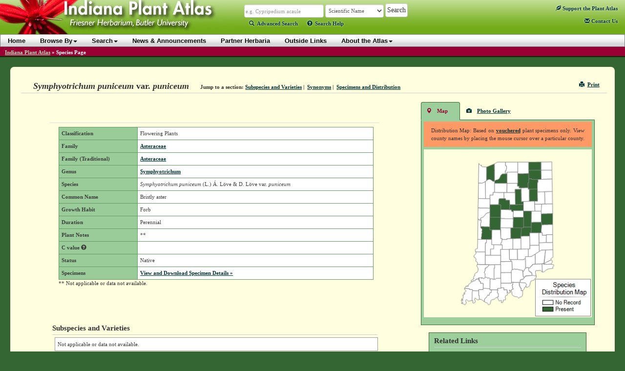

--- FILE ---
content_type: text/html; charset=utf-8
request_url: https://indiana.plantatlas.usf.edu/Plant.aspx?id=1313
body_size: 103267
content:


<!doctype html>

<html>
<head><meta charset="utf-8" /><meta http-equiv="X-UA-Compatible" content="IE=edge" /><title>
	Symphyotrichum puniceum var. puniceum - Species Page - IPA: Indiana Plant Atlas
</title><link rel="icon" href="favicon.ico" type="image/x-icon" /><link rel="shortcut icon" href="favicon.ico" type="image/x-icon" /><link href="https://cdn.plantatlas.org/" rel="preconnect" crossorigin="" /><link href="https://cdnjs.cloudflare.com/" rel="preconnect" crossorigin="" /><link href="https://google-analytics.com/" rel="preconnect" crossorigin="" />
    <link rel="stylesheet" href="https://cdnjs.cloudflare.com/ajax/libs/twitter-bootstrap/3.3.7/css/bootstrap.min.css" /><link rel="stylesheet" href="https://cdnjs.cloudflare.com/ajax/libs/yui/2.9.0/assets/skins/sam/skin.css" /><link rel="stylesheet" href="style/greybox.css" /><link rel="stylesheet" href="style/BSOverrides.css" /><link id="ctl00_screenCSS" rel="stylesheet" href="style/style.css?v=4" media="all" /><link id="ctl00_printCSS" rel="stylesheet" href="style/print.css?v=2" media="print" /><link id="ctl00_tablesorterCSS" rel="stylesheet" href="style/tablesorter-2.14.3/theme.atlas-default.css" media="all" /><link rel="stylesheet" href="style/theme/jquery-ui.css" media="all" />
    

    <script src="https://cdn.plantatlas.org/libs/jquery/1.11.2/jquery.min.js"></script>
    <script src="https://cdn.plantatlas.org/libs/yui/utilities.js"></script>
    <script src="https://cdnjs.cloudflare.com/ajax/libs/twitter-bootstrap/3.3.7/js/bootstrap.min.js"></script>
    <script src="https://cdnjs.cloudflare.com/ajax/libs/jqueryui/1.11.4/jquery-ui.min.js"></script>
    <script src="https://cdn.plantatlas.org/script/tablesorter-2.14.3/jquery.tablesorter.min.js"></script>
    <script src="https://cdn.plantatlas.org/script/tablesorter-2.14.3/jquery.tablesorter.pager.js"></script>

    

	

<script async src="https://www.googletagmanager.com/gtag/js?id=G-PT4T2GJ87H"></script>
<script>window.dataLayer = window.dataLayer || []; function gtag() { dataLayer.push(arguments); } gtag('js', new Date()); gtag('config', 'G-PT4T2GJ87H');</script>
	
    <!-- HTML5 shim and Respond.js for IE8 support of HTML5 elements and media queries -->
    <!-- WARNING: Respond.js doesn't work if you view the page via file:// -->
    <!--[if lt IE 9]>
      <script src="https://cdnjs.cloudflare.com/ajax/libs/html5shiv/3.7.3/html5shiv.min.js"></script>
      <script src="https://cdnjs.cloudflare.com/ajax/libs/respond.js/1.4.2/respond.min.js"></script>
    <![endif]-->

<meta name="description" content="The Indiana Plants Atlas is a source of data for the distribution of plants within the state as well as taxonomic, conservation, invasive, and wetland information for each species. The website also provides access to a database and images of plants photos and herbarium specimens found at participating herbaria." /><meta name="keywords" content="taxonomy, species, plant, flora, vouchered specimen, threatened, endangered, habitat, Alabama, biodiversity, herbaria, rare, herbarium, distribution , photograph, legacy, USF Water Institute" /></head>
<body>
    <form method="post" action="/Plant.aspx?id=1313" id="aspnetForm">
<div>
<input type="hidden" name="__EVENTTARGET" id="__EVENTTARGET" value="" />
<input type="hidden" name="__EVENTARGUMENT" id="__EVENTARGUMENT" value="" />
<input type="hidden" name="__VIEWSTATE" id="__VIEWSTATE" value="/[base64]/[base64]/[base64]/[base64]/[base64]/[base64]/[base64]/[base64]/[base64]/[base64]/[base64]/[base64]/[base64]/[base64]/[base64]/[base64]/[base64]/[base64]" />
</div>

<script type="text/javascript">
//<![CDATA[
var theForm = document.forms['aspnetForm'];
if (!theForm) {
    theForm = document.aspnetForm;
}
function __doPostBack(eventTarget, eventArgument) {
    if (!theForm.onsubmit || (theForm.onsubmit() != false)) {
        theForm.__EVENTTARGET.value = eventTarget;
        theForm.__EVENTARGUMENT.value = eventArgument;
        theForm.submit();
    }
}
//]]>
</script>


<script src="/WebResource.axd?d=136WaEKqhSpRt8aiPpsExN9hv5l_68Nhj8pV0QyOvZDXMpQs0NL0Z0gQGTNkcqJ0-IP9Wp3Cg20f4fHcn7oZmwPcmfQ1&amp;t=638250492012702229" type="text/javascript"></script>

<div>

	<input type="hidden" name="__VIEWSTATEGENERATOR" id="__VIEWSTATEGENERATOR" value="47681431" />
	<input type="hidden" name="__SCROLLPOSITIONX" id="__SCROLLPOSITIONX" value="0" />
	<input type="hidden" name="__SCROLLPOSITIONY" id="__SCROLLPOSITIONY" value="0" />
	<input type="hidden" name="__EVENTVALIDATION" id="__EVENTVALIDATION" value="/wEWEAKQ8P3aDwLUzvqZBwKxyMGGCAKcgtegBQLm89qxAwLZ2py1BgLXnbfLAQKHqsGwDgL/vbXiCgK1x7izBQLPtrWiAwLwn/OmBgKu766jDgLW+NrxCgK7odXaBQLw6ouhCkCptGwldmbG5zjMjrHBJVltAaCX" />
</div>
        <header id="headerContents" class="SafeZone">
            
                
<div id="header" class="SafeZone">
    <a id="ctl00_cphHeader_ctrlHeader_hlHome" title="Indiana Plant Atlas :: Return Home" href="Default.aspx"><img id="ctl00_cphHeader_ctrlHeader_imgLogo" class="logo" src="img/logoIN.jpg" alt="Atlas Logo" style="height:75px;width:480px;border-width:0px;" /></a>
    <div class="search">
        <div class="searchContainer">
            <div id="searchBox" style="display: inline;">
                <input name="ctl00$cphHeader$ctrlHeader$txtSearch" type="text" size="25" id="ctl00_cphHeader_ctrlHeader_txtSearch" class="typeahead form-control autowide form-condensed" data-autocomplete="true" data-category="sci_name" placeholder="Scientific Name" onkeypress="formSubmit('ctl00_cphHeader_ctrlHeader_btnBrowseSearch', event);" />
                <input name="ctl00$cphHeader$ctrlHeader$ctl00" type="text" style="visibility: hidden; display: none;" />
            </div>

            <select name="ctl00$cphHeader$ctrlHeader$lstSearchTypes" id="ctl00_cphHeader_ctrlHeader_lstSearchTypes" class="search-types form-control autowide form-condensed">
	<option value="County" data-category="County">County</option>
	<option value="Genus" data-category="Genus">Genus</option>
	<option value="Family" data-category="Family">Family</option>
	<option value="familytraditional" data-category="FamilyTraditional">Family (Traditional)</option>
	<option selected="selected" value="Scientific Name" data-category="sci_name">Scientific Name</option>
	<option value="Common Name" data-category="common_name">Common Name</option>

</select>

            <select name="ctl00$cphHeader$ctrlHeader$lstBrowseTypes" id="ctl00_cphHeader_ctrlHeader_lstBrowseTypes" class="form-control autowide" style="display: none;">
	<option value="County">County</option>
	<option value="Genus">Genus</option>
	<option value="Family">Family</option>
	<option selected="selected" value="Scientific Name">Scientific Name</option>
	<option value="Common Name">Common Name</option>

</select>

            <input type="hidden" name="ctl00$cphHeader$ctrlHeader$hidBrowse" id="ctl00_cphHeader_ctrlHeader_hidBrowse" value="0" />
            <input type="button" name="ctl00$cphHeader$ctrlHeader$btnBrowseSearch" value="Search" onclick="javascript:__doPostBack('ctl00$cphHeader$ctrlHeader$btnBrowseSearch','')" id="ctl00_cphHeader_ctrlHeader_btnBrowseSearch" class="btn btn-default" />
        </div>
        
        <script src="https://cdn.plantatlas.org/script/typeahead_0_10_2.min.js"></script>
        <script>
            function toggleBrowseSearch(o) {
                var browse;
                browse = ($(o).text() == "Search") ? 0 : 1;

                $("#ctl00_cphHeader_ctrlHeader_hidBrowse").val(browse);

                if (browse == 0) {
                    $("#searchBox").show();
                    $("#ctl00_cphHeader_ctrlHeader_lstSearchTypes").show();
                    $("#ctl00_cphHeader_ctrlHeader_lstBrowseTypes").hide();
                    $("#ctl00_cphHeader_ctrlHeader_btnBrowseSearch").val("Search");
                    $("#searchText>a:eq(0)").addClass("selected");
                    $("#searchText>a:eq(1)").removeClass("selected");
                } else {
                    $("#searchBox").hide();
                    $("#ctl00_cphHeader_ctrlHeader_lstBrowseTypes").show();
                    $("#ctl00_cphHeader_ctrlHeader_lstSearchTypes").hide();
                    $("#ctl00_cphHeader_ctrlHeader_btnBrowseSearch").val("Browse");
                    $("#searchText>a:eq(0)").removeClass("selected");
                    $("#searchText>a:eq(1)").addClass("selected");
                }
                return false;
            }
        </script>
        <script>
            function setTypeAhead(searchID, selectFieldId) {
                var searchField = $(searchID),
                    initial = true;
                $(document).ready(function () {
                    if (searchField.data("autocomplete")) {
                        SetCategory(searchField.data('category'));
                        $(selectFieldId).change(function () {
                            cat = $(selectFieldId + " option:selected").data("category");
                            SetCategory(cat);
                        });
                    }
                });
                function SetCategory(catName) {

                    if (catName == "sci_name" || catName == "County" || catName == "common_name" || catName == "excluded_name" || catName == "Family" || catName == "FamilyTraditional" || catName == "Genus") {
                        var category = catName,
                            ph;
                        if (initial == false) {
                            searchField.typeahead('destroy');
                        }
                        var BloodHoundEngineObject = new Bloodhound({
                            datumTokenizer: function (d) {
                                return Bloodhound.tokenizers.whitespace(d);
                            },
                            queryTokenizer: Bloodhound.tokenizers.whitespace,
                            limit:10,
                            remote: {
                                url: '../services/searchautocomplete.ashx?q=%QUERY&f=typeahead&c=' + category.toLowerCase(),
                                filter: function (data) {
                                    // assume data is an array of strings e.g. ['one', 'two', 'three']
                                    return $.map(data, function (str) { return { value: str }; });
                                }
                            }
                        });
                        BloodHoundEngineObject.initialize();
                        // searchField.typeahead([
                        //      {
                        //          hint: true,
                        //          highlight: true,
                        //          minLength: 2,
                        //          remote: '../services/searchautocomplete.ashx?q=%QUERY&f=typeahead&c=' + category.toLowerCase(),
                        //          template: '<em>{{value}}</em>',
                        //          engine: Hogan,
                        //          limit: 10
                        //      }
                        // ]);
                        searchField.typeahead({
                            hint: true,
                            highlight: true,
                            minLength: 2,
                            limit: 10
                        },
                            {
                                displayKey: 'value',
                                source: BloodHoundEngineObject.ttAdapter()
                            }).on('typeahead:selected', function (e, data) {
                                $(e.target).parents('.searchContainer').find('input[type="button"]').click()
                            });

                        var val = searchField.val();
                        switch (category) {
                            case "sci_name":
                                category = "Scientific Name";
                                ph = "e.g. Cypripedium acaule";
                                break;
                            case "County":
                                category = "County";
                                ph = "e.g. Marion, St. Joseph";
                                break;
                            case "Family":
                                category = "Family";
                                ph = "e.g. Orchidaceae";
                                break;
                            case "Genus":
                                category = "Genus";
                                ph = "e.g. Cypripedium, Lobelia";
                                break;
                            case "common_name":
                                category = "Common Name";
                                ph = "e.g. Moccasin flower";
                                break;
                            case "excluded_name":
                                category = "Excluded Name";
                                ph = "Excluded Name";
                                break;
                            case "FamilyTraditional":
                                category = "Family (Traditional)";
                                ph = "e.g. Asteraceae, Poaceae";
                                break;
                            default:
                                ph = "";
                        }
                        if (category == "sci_name") {
                            category = "Scientific Name";
                        } else if (category == "common_name") {
                            category = "Common Name";
                        } else if (category == "excluded_name") {
                            category = "Excluded Name";
                        } else if (category == "FamilyTraditional") {
                            category = "Family (Traditional)";
                        }
                        searchField.attr("placeholder", ph);
                        initial = false;
                        searchField.val("").trigger("input").val(val).trigger("input");
                    }
                }
            }
            $(function () {
                //setTypeAhead('#ctl00_cphHeader_ctrlHeader_txtSearch', '#ctl00_cphHeader_ctrlHeader_lstSearchTypes');
                setTypeAhead('#' + $('.typeahead', '#header').prop('id'), '#' + $('.search-types', '#header').prop('id'));

                $('.helpTextAction').on('click',function (e) {
                    e.preventDefault();
                    var $this = $(this),
                        $target = $(''+$this.data('target')),
                        helpId = $this.data('helpid');
                    if($target.data('helpid') != helpId){
                        $.ajax({
                            type : "GET",
                            url : "/services/gethelptext.ashx",
                            data : {'id' : helpId},
                            contentType : "application/json; charset=utf-8",
                            dataType : "json",
                            success : function(data){
                                var title = data.title,
                                    body = data.body;
                                $target.data('helpid',helpId);
                                $target.find(".modal-title").text(title);
                                $target.find(".modal-body").html(body);
                                $target.modal();
                            }
                        });
                    }
                    else{
                        $target.modal();
                    }
                });
            });
        </script>
        <p id="searchText">
            <a href="/search.aspx" class=""><span class="glyphicon glyphicon-search icon-spaced"></span>Advanced Search</a> 
            <a class="helpTextAction" data-target="#helpModal" data-helpId="SearchHelp" href="#" style="margin-left:16px"><span class="glyphicon glyphicon-question-sign icon-spaced"></span>Search Help</a>
        </p>
    </div>

    <div class="pull-right">
        <div id="ctl00_cphHeader_ctrlHeader_pnlAtlasSupport">
	
            <div style="margin:14px 15px auto 0;">
                <a href="Support.aspx" title="Support the Plant Atlas"><span class="glyphicon glyphicon-leaf"></span> Support<span class="visible-lg-inline"> the Plant Atlas</span></a>
            </div>
        
</div>
        <span class="contactHelpFAQ"><a href="Contact.aspx" title="Contact Us"><span class="glyphicon glyphicon-envelope"></span>&nbsp;Contact<span class="hidden-xs hidden-sm"> Us</span></a></span>
    </div>

    <!-- Modal -->
    <div class="modal fade" id="helpModal" tabindex="-1" role="dialog" aria-labelledby="myModalLabel" aria-hidden="true">
      <div class="modal-dialog">
        <div class="modal-content">
          <div class="modal-header">
            <button type="button" class="close" data-dismiss="modal"><span aria-hidden="true">&times;</span><span class="sr-only">Close</span></button>
            <h4 class="modal-title" id="myModalLabel"></h4>
          </div>
          <div class="modal-body">
            Loading...
          </div>
        </div>
      </div>
    </div>
</div>

                
<div id="banner" class="yui-skin-sam">
    <nav class="navbar navbar-default" role="navigation">
         <div class="container">
             <button type="button" class="navbar-toggle" data-toggle="collapse" data-target=".navbar-ex1-collapse">
                <span class="sr-only">Toggle navigation</span>
                <span class="icon-bar"></span>
                <span class="icon-bar"></span>
                <span class="icon-bar"></span>
            </button>
            <div class="collapse navbar-collapse navbar-ex1-collapse">
                <ul class="nav navbar-nav">
                    <li><a href="Default.aspx">Home</a></li>
                    <li><a href="#" class="dropdown-toggle" data-toggle="dropdown">Browse By<b class="caret"></b></a>
                        <ul class="dropdown-menu">
                            <li><a href="browse/county">County</a></li>
                            <li><a href="browse/family">Family</a></li>
                            
                            <li><a href="browse/traditional-family" id="ctl00_cphHeader_ctrlNavigation_A2">Family (Traditional)</a></li>
                            
                            <li><a href="browse/genus">Genus</a></li>
                            <li><a href="browse/scientific-name">Scientific Name</a></li>
                            <li><a href="browse/common-name">Common Name</a></li>
                            
                            <li><a href="browse/classification">Classification</a></li>
                            
                            <li><a href="browse/photos">Photos</a></li>
                            
					    </ul>
                    </li>
                    <li><a href="#" class="dropdown-toggle" data-toggle="dropdown">Search<b class="caret"></b></a>
                        <ul class="dropdown-menu">
                            <li><a href="Search.aspx">Advanced Species Search</a></li>
                            
                            <li><a href="Specimen.aspx">Species Occurrence Search</a></li>
                            
				        </ul>
                    </li>
                    <li><a href="News.aspx">News &amp; Announcements</a></li>
                    <li><a href="Sponsor.aspx">Partner Herbaria</a></li>
                    <li><a href="Links.aspx">Outside Links</a></li>
                    <li><a href="#" class="dropdown-toggle" data-toggle="dropdown">About the Atlas<b class="caret"></b></a>
                        <ul class="dropdown-menu">
                            <li><a href="Introductions.aspx">Introductions</a></li>
							<li><a href="References.aspx">References</a></li>
							<li><a href="Contributors.aspx">Contributors</a></li>
						</ul>
                    </li>
                </ul>

				
            </div>
        </div>
    </nav>
</div>
<div style="clear: left"></div>

            
        </header>

        
            <div id="breadcrumbs">
                <span id="ctl00_cphSubNav_smpBreadcrumbs" class="siteMapPath"><a href="#ctl00_cphSubNav_smpBreadcrumbs_SkipLink"><img alt="Skip Navigation Links" height="0" width="0" src="/WebResource.axd?d=5XL43P9kpewX8vFynqbr8PPT-NUJFdxUl29UdRrukKv2pQgLakb9MKOYn_0a5ZylfmL1TWa9lbips9xRnDSoWwx5jYQ1&amp;t=638250492012702229" style="border-width:0px;" /></a><span class="nodeRoot"><a id="ctl00_cphSubNav_smpBreadcrumbs_ctl00_hlRoot" href="/">Indiana Plant Atlas</a></span><span class="nodeSeparator"> &#187; </span><span class="nodeCurrent">Species Page</span><a id="ctl00_cphSubNav_smpBreadcrumbs_SkipLink"></a></span>
                <div style="clear:both"></div>
            </div>
        

        <div class="container-fluid">
            <div id="main-container" class="SafeZone">
                <div class="row">
                    <div class="component">
                        

    <script>
        function ToggleSelected(selIdx) {
            var id;
            for (var x=0; x<=1; x++) {
                id = "#navList>li:eq(" + x + ")>a"
                $(id).removeClass("selected");
            }
            id = "#navList>li:eq(" + selIdx + ")>a";
            $(id).addClass("selected");
            return false;
        }
    </script>
    <div class="row">
        <div class="componentHeader col-xs-12">
            

<div class="pull-right noprint">
    <a href="javascript:window.print();" title="Print Page"><i class="glyphicon glyphicon-print icon-space-right"></i>Print</a>
</div>

            <h1 class="title">
                <span id="ctl00_cphBody_lblTitle">Symphyotrichum puniceum <span class="noital">var.</span> puniceum</span></h1>

            <div class="navigation inline-list">
                <ul>
                    <li><strong>Jump to a section:</strong> </li>
                    <li><a href="#infraspecies">Subspecies and Varieties</a>&nbsp;|&nbsp;</li>
                    <li><a href="#synonym">Synonyms</a>&nbsp;|&nbsp;</li>
                    <li><a href="#specdist">Specimens and Distribution</a></li>
                    
                </ul>
            </div>
        </div>
    </div>
    <div class="row">
        <div class="col-md-8">
            <div class="leftContainer">
                <div class="row">

                    
                    

                    

                    

                    

                    

                    

                    <table class="table" cellspacing="0" border="0" id="ctl00_cphBody_frmDetails" style="border-collapse:collapse;">
	<tr>
		<td colspan="2">
                            <table class="datagrid" border="0">
			<tr>
				<td class="detailHeader">Classification</td><td>Flowering Plants</td>
			</tr><tr>
				<td class="detailHeader">Family</td><td><a id="ctl00_cphBody_frmDetails_hlFamily1" href="Family.aspx?id=17">Asteraceae</a></td>
			</tr><tr>
				<td class="detailHeader">Family (Traditional)</td><td><a id="ctl00_cphBody_frmDetails_hlFamilyTraditional" href="Family.aspx?id=17">Asteraceae</a></td>
			</tr><tr>
				<td class="detailHeader">Genus</td><td><a id="ctl00_cphBody_frmDetails_hlGenus1" href="Genus.aspx?id=805">Symphyotrichum</a></td>
			</tr><tr>
				<td class="detailHeader">Species</td><td><em>Symphyotrichum puniceum</em> (L.) Á. Löve & D. Löve <em><span class="noital">var.</span> puniceum</em></td>
			</tr><tr>
				<td class="detailHeader">Common Name</td><td>Bristly aster</td>
			</tr><tr>
				<td class="detailHeader">Growth Habit</td><td>Forb</td>
			</tr><tr>
				<td class="detailHeader">Duration</td><td>Perennial</td>
			</tr><tr>
				<td class="detailHeader">Plant Notes</td><td>**</td>
			</tr><tr>
				<td class="detailHeader">C value <a href="#" data-target="#helpModal" data-helpid="CValue" class="helpTextAction helpicon" style="color:#3D3D3D;" title="Click for more information"><span class="glyphicon glyphicon-question-sign"></span></a></td><td><span id="ctl00_cphBody_frmDetails_lblCValue"></span></td>
			</tr><tr>
				<td class="detailHeader">Status</td><td><span id="ctl00_cphBody_frmDetails_lblSpeciesStatus">Native</span></td>
			</tr><tr>
				<td class="detailHeader">Specimens</td><td>
                                        <a href="SpecimenDetails.aspx?PlantID=1313">View and Download Specimen Details &raquo;</a>
                                    </td>
			</tr>
		</table>
                            <p class="datagridFooter">** Not applicable or data not available.</p>

                            

                            
                        </td>
	</tr>
</table>
                </div>
                <div class="row">
                    
                    <h2 id="infraspecies">Subspecies and Varieties</h2>
                    

                    <span class='nodata'>Not applicable or data not available.</span>

                    
                            <ul class="">
                        
                            </ul>
                        
                    
                </div>
            </div>
        </div>
        <div class="col-md-4">
            <div class="row" id="GalleryRow">
                <div id="ctl00_cphBody_pnlGalleryContainer" class="galleryContainer">
	
                    <div class="galleryHeader">
                        <ul id="navList" class="nav nav-tabs">
                            <li><a href="#" onclick="$('#containerHelp').show(); toggleBox('mapDisplay',1); toggleBox('galleryDisplay',0); return ToggleSelected(0);" class="selected"><span class="glyphicon glyphicon-map-marker">&nbsp;</span>Map</a></li>
                            
                            <li id="ctl00_cphBody_liGallery">
                                <a href="#" onclick="toggleBox('mapDisplay',0); toggleBox('galleryDisplay',1);$('#containerHelp').hide(); return ToggleSelected(1);" id="photoGallery" class=""><span class="glyphicon glyphicon-camera">&nbsp;</span>Photo Gallery</a>
                            </li>
                        </ul>
                    </div>
                    <div class="gallery col-md-12 col-xs-6">
                        <!-- <a href="#" onclick="$('#containerHelp').toggle(); return false;" class="helpIcon">
                            <span class="glyphicon glyphicon-question-sign"></span></a> -->


                        <div id="containerHelp">
                            

<p class="helpText vis">Distribution Map: Based on 
    <a href="#"  id="showVouchered" onclick="return false" title="Click to for NWPL vouchered definition" data-target="#helpModal" data-helpid="Vouchered" class="helpTextAction helpicon">vouchered</a> 
    plant specimens only. View county names by placing the mouse cursor over a particular county.</p>


<script>			    
    YAHOO.util.Event.onDOMReady(function(){
        setupPanel("vouchered", "showVouchered"); 
    });
</script>
                        </div>

                        <div id="mapDisplay" style="text-align: center">
                            <img id="ctl00$cphBody$ctl00$MapControl1" name="ctl00$cphBody$ctl00$MapControl1" src="TempFiles/MapPic_SpeciesAndInfraspecies1313.jpeg" alt="Species Distribution Map" USEMAP="#ctl00$cphBody$ctl00$MapControl1ImageMap"  border="0">
<MAP NAME="ctl00$cphBody$ctl00$MapControl1ImageMap">
<AREA SHAPE="poly" Title="Steuben" COORDS="266,43,244,43,244,26,264,25,266,25,266,30">
<AREA SHAPE="poly" Title="Lagrange" COORDS="218,43,218,26,238,26,244,26,244,43">
<AREA SHAPE="poly" Title="Elkhart" COORDS="218,49,204,50,195,50,195,47,195,26,210,26,218,26,218,43">
<AREA SHAPE="poly" Title="St. Joseph" COORDS="172,50,169,50,169,44,171,44,171,41,172,40,172,34,170,34,170,26,186,26,195,26,195,47,173,47">
<AREA SHAPE="poly" Title="La Porte" COORDS="147,65,147,30,153,26,170,26,170,34,172,34,172,40,171,41,171,44,169,44,169,50,163,50,160,53,158,59,156,61,154,62,150,63">
<AREA SHAPE="poly" Title="Vanderburgh" COORDS="100,314,100,297,101,294,114,294,114,304,115,304,115,312,112,313,106,309,105,313,107,315,107,317,106,319,103,320,101,319,102,315">
<AREA SHAPE="poly" Title="Spencer" COORDS="126,317,126,311,127,310,128,309,130,308,131,306,133,303,134,304,136,303,136,302,137,298,140,298,140,292,153,292,154,294,153,295,153,297,153,299,155,300,155,307,153,307,152,308,150,308,147,311,146,312,142,312,141,313,139,314,137,322,135,323,134,323,132,320,131,319,128,318">
<AREA SHAPE="poly" Title="Posey" COORDS="87,314,87,316,88,319,87,321,86,322,85,323,82,321,81,321,78,320,78,319,80,319,81,318,78,316,77,314,80,314,81,314,78,312,78,311,79,312,80,311,80,310,82,308,81,306,82,304,81,304,81,303,85,301,85,299,82,300,85,297,86,296,87,295,87,294,85,292,84,289,94,290,94,291,101,292,101,294,101,297,100,314,99,315,97,314,93,316,91,315,89,312,87,313">
<AREA SHAPE="poly" Title="Warrick" COORDS="115,312,115,304,114,304,114,294,114,292,123,292,123,289,124,289,137,290,137,292,140,292,140,298,137,298,136,302,136,303,134,304,133,303,132,306,130,308,128,309,127,310,126,311,126,317,123,315,119,312">
<AREA SHAPE="poly" Title="Perry" COORDS="152,308,153,307,154,307,155,300,153,299,153,297,153,295,154,294,153,292,153,289,160,289,160,288,166,288,166,292,173,292,173,298,172,299,174,301,173,303,171,304,169,306,169,308,170,312,170,313,169,313,166,313,165,313,164,318,162,319,161,319,161,318,162,315,160,314,157,315,156,315,153,309">
<AREA SHAPE="poly" Title="Floyd" COORDS="205,294,202,294,202,289,201,289,201,287,200,287,200,285,199,283,198,277,200,277,202,277,211,278,214,281,212,283,212,285,213,286,211,286,210,287,209,289">
<AREA SHAPE="poly" Title="Harrison" COORDS="203,306,200,307,198,308,197,310,194,306,189,306,185,304,184,303,183,302,183,296,180,294,182,294,183,291,184,291,186,290,184,288,184,287,185,286,183,283,184,283,184,281,185,282,185,279,184,277,198,277,198,283,199,285,200,287,201,287,201,289,202,289,202,294,205,294,205,302,204,305">
<AREA SHAPE="poly" Title="Crawford" COORDS="180,294,179,293,177,293,178,295,180,296,180,297,177,298,176,299,174,298,173,292,166,292,166,288,160,288,160,278,182,278,182,276,185,276,185,279,185,281,184,281,184,283,183,283,185,286,184,287,184,288,186,290,185,291,183,291,181,293">
<AREA SHAPE="poly" Title="Dubois" COORDS="137,290,138,269,141,269,143,270,144,271,146,270,148,270,151,268,160,268,160,278,160,288,160,289,153,289,153,292,140,292,137,292">
<AREA SHAPE="poly" Title="Gibson" COORDS="101,294,101,292,94,291,94,290,84,289,88,284,88,286,90,284,90,283,91,285,93,280,96,279,98,276,99,276,102,274,103,273,105,273,106,273,107,272,108,270,109,271,110,269,111,270,112,270,114,267,114,272,115,274,117,275,117,279,121,278,123,279,123,289,123,292,114,292,114,294">
<AREA SHAPE="poly" Title="Pike" COORDS="137,290,124,290,123,289,123,279,121,278,117,279,117,275,115,274,115,272,114,267,116,267,117,267,119,267,120,269,120,267,124,269,126,268,127,266,131,266,132,268,133,267,135,267,138,269">
<AREA SHAPE="poly" Title="Clark" COORDS="221,278,220,282,219,285,215,287,213,286,212,285,212,283,214,281,211,278,202,278,200,277,200,272,202,271,207,270,207,269,208,269,208,267,209,267,210,266,212,264,225,262,229,262,230,263,234,263,234,265,233,267,231,268,229,272,223,274">
<AREA SHAPE="poly" Title="Orange" COORDS="160,278,160,268,160,256,182,256,182,276,182,278">
<AREA SHAPE="poly" Title="Washington" COORDS="185,276,182,276,182,256,182,252,183,250,185,250,188,248,191,250,195,249,197,250,200,250,200,251,201,251,203,251,204,252,205,251,205,253,206,265,208,265,209,267,208,267,208,269,207,269,207,270,202,270,200,272,200,277,198,277">
<AREA SHAPE="poly" Title="Scott" COORDS="209,266,206,265,206,253,207,253,208,252,209,250,210,249,211,247,215,245,218,247,218,253,220,253,220,255,222,255,222,257,225,257,225,262,212,263,210,265">
<AREA SHAPE="poly" Title="Daviess" COORDS="146,270,144,271,143,270,141,269,138,269,135,267,133,267,132,268,131,266,127,266,127,260,128,259,126,257,125,256,126,254,126,253,128,252,128,250,127,249,128,249,127,246,129,247,130,246,131,244,133,244,133,243,134,242,134,240,136,240,147,240,147,247,146,247">
<AREA SHAPE="poly" Title="Martin" COORDS="146,270,146,247,147,247,147,240,159,240,160,256,160,268,151,268,148,270">
<AREA SHAPE="poly" Title="Knox" COORDS="127,266,126,268,124,269,121,266,120,268,119,267,117,267,116,267,114,267,112,270,111,270,111,269,109,271,108,270,107,272,106,273,105,273,103,273,102,274,99,276,98,276,99,274,98,273,101,271,102,269,104,270,104,268,103,266,104,264,105,263,106,262,105,260,106,259,108,257,110,256,112,252,112,249,113,248,110,243,110,242,111,239,127,240,136,240,134,240,134,242,134,243,133,244,131,244,130,246,129,247,127,246,128,249,127,249,128,250,128,252,126,253,126,254,125,256,126,257,128,258,127,260">
<AREA SHAPE="poly" Title="Jefferson" COORDS="225,262,225,257,222,257,222,255,220,255,220,253,218,253,218,247,221,246,222,245,222,243,224,243,224,241,226,241,226,239,232,239,245,238,246,255,242,251,239,252,234,252,232,253,232,255,234,263,230,264,229,263">
<AREA SHAPE="poly" Title="Switzerland" COORDS="257,250,254,251,251,253,249,255,246,255,245,238,249,237,249,239,265,239,266,239,269,239,270,240,270,242,268,244,268,247,259,248">
<AREA SHAPE="poly" Title="Lawrence" COORDS="184,250,182,252,182,256,160,256,159,240,159,233,181,233,183,233">
<AREA SHAPE="poly" Title="Ohio" COORDS="265,239,249,239,249,237,250,236,250,237,253,236,255,234,257,234,258,233,260,232,261,231,263,231,265,229,267,231,267,233,267,235,265,237">
<AREA SHAPE="poly" Title="Jackson" COORDS="184,250,183,233,181,233,181,229,194,229,208,229,208,228,211,227,211,247,210,249,209,250,208,252,207,253,206,253,205,251,204,252,203,251,201,251,200,251,200,250,197,250,195,249,191,250,188,248,185,250">
<AREA SHAPE="poly" Title="Greene" COORDS="127,239,127,220,138,220,159,220,159,233,159,240,147,240,136,240">
<AREA SHAPE="poly" Title="Jennings" COORDS="218,247,216,245,211,247,211,227,211,223,217,223,223,223,231,218,232,239,226,239,226,241,224,241,224,243,222,243,222,245,221,246,218,246">
<AREA SHAPE="poly" Title="Sullivan" COORDS="127,239,111,239,111,237,111,235,110,234,108,233,108,228,107,226,106,226,106,224,104,224,104,222,103,221,105,220,107,218,108,217,108,214,107,213,127,213,127,220">
<AREA SHAPE="poly" Title="Ripley" COORDS="245,238,232,239,231,218,240,212,244,209,253,209,250,236,249,237,246,237">
<AREA SHAPE="poly" Title="Dearborn" COORDS="269,224,264,227,264,228,265,229,263,231,261,231,260,232,258,233,257,234,255,234,253,236,250,237,250,236,253,209,268,208">
<AREA SHAPE="poly" Title="Monroe" COORDS="181,233,159,233,159,220,159,208,163,208,177,208,178,229,181,229">
<AREA SHAPE="poly" Title="Brown" COORDS="181,229,178,229,177,208,185,208,194,208,194,229">
<AREA SHAPE="poly" Title="Bartholomew" COORDS="211,227,208,228,208,229,195,230,194,208,202,207,217,207,217,223,211,223">
<AREA SHAPE="poly" Title="Decatur" COORDS="231,218,223,223,217,223,217,207,220,207,220,200,240,199,240,212">
<AREA SHAPE="poly" Title="Owen" COORDS="138,220,139,207,145,207,145,198,160,198,163,198,163,208,159,208,159,220">
<AREA SHAPE="poly" Title="Franklin" COORDS="253,209,244,209,240,212,240,199,240,194,255,193,256,194,268,193,268,208">
<AREA SHAPE="poly" Title="Clay" COORDS="127,220,127,213,128,194,130,194,130,187,141,187,141,198,145,198,145,207,139,207,138,220">
<AREA SHAPE="poly" Title="Vigo" COORDS="111,197,112,187,120,187,130,187,130,194,128,194,127,213,107,213,107,211,107,210,106,209,108,207,111,206">
<AREA SHAPE="poly" Title="Morgan" COORDS="177,208,163,208,163,198,160,198,160,194,162,193,163,187,173,187,173,186,180,185,185,185,185,208">
<AREA SHAPE="poly" Title="Johnson" COORDS="185,208,185,185,202,185,202,207,194,208">
<AREA SHAPE="poly" Title="Shelby" COORDS="217,207,202,207,202,185,202,180,220,180,220,200,220,207">
<AREA SHAPE="poly" Title="Union" COORDS="268,193,256,194,255,193,255,178,255,177,268,177,268,190">
<AREA SHAPE="poly" Title="Fayette" COORDS="240,194,239,173,244,173,246,173,246,178,255,178,255,193">
<AREA SHAPE="poly" Title="Rush" COORDS="240,199,220,200,220,180,220,173,222,173,239,173,240,194">
<AREA SHAPE="poly" Title="Putnam" COORDS="141,187,141,167,159,167,160,185,163,186,163,187,162,193,160,194,160,198,145,198,141,198">
<AREA SHAPE="poly" Title="Hendricks" COORDS="163,187,163,186,160,185,160,167,159,163,180,163,180,185,173,186,173,187">
<AREA SHAPE="poly" Title="Marion" COORDS="180,185,180,163,185,163,203,163,203,167,202,180,202,185,185,185">
<AREA SHAPE="poly" Title="Hancock" COORDS="220,180,202,180,202,167,203,163,207,163,207,161,223,161,224,166,222,173,220,173">
<AREA SHAPE="poly" Title="Parke" COORDS="130,187,120,187,119,183,120,181,120,175,121,173,120,170,121,167,121,165,119,164,118,162,118,161,119,160,137,161,137,167,141,167,141,187">
<AREA SHAPE="poly" Title="Wayne" COORDS="268,177,255,177,255,178,246,178,246,173,244,173,244,167,245,157,268,156,268,163">
<AREA SHAPE="poly" Title="Henry" COORDS="245,157,245,167,244,173,239,173,222,173,223,167,223,161,223,152,244,151,244,156">
<AREA SHAPE="poly" Title="Vermillion" COORDS="112,166,112,145,115,145,114,147,119,147,118,152,118,153,117,156,118,158,117,160,118,161,118,162,119,164,121,165,121,167,120,170,121,173,120,175,120,181,119,183,120,187,112,187">
<AREA SHAPE="poly" Title="Boone" COORDS="180,163,159,163,159,144,186,144,185,163">
<AREA SHAPE="poly" Title="Montgomery" COORDS="159,167,141,167,137,167,137,161,137,141,159,141,159,144,159,163">
<AREA SHAPE="poly" Title="Hamilton" COORDS="203,163,185,163,186,144,186,141,207,141,207,161,207,163">
<AREA SHAPE="poly" Title="Randolph" COORDS="245,157,244,151,244,134,268,133,268,156">
<AREA SHAPE="poly" Title="Fountain" COORDS="137,161,119,160,118,161,117,160,118,158,117,156,118,153,118,152,119,147,117,145,118,142,123,140,126,137,129,133,133,131,135,131,137,129,137,141">
<AREA SHAPE="poly" Title="Delaware" COORDS="244,134,244,151,223,152,224,128,231,128,244,128">
<AREA SHAPE="poly" Title="Madison" COORDS="207,161,207,141,207,128,224,128,223,152,223,161">
<AREA SHAPE="poly" Title="Tipton" COORDS="207,141,186,141,186,129,186,127,207,127,207,128">
<AREA SHAPE="poly" Title="Clinton" COORDS="159,144,159,141,160,125,178,125,182,125,182,128,184,128,184,129,186,129,186,141,186,144">
<AREA SHAPE="poly" Title="Warren" COORDS="119,147,114,147,115,145,112,145,112,121,137,122,137,129,135,131,133,131,129,133,126,137,123,140,118,142,117,145">
<AREA SHAPE="poly" Title="Tippecanoe" COORDS="137,141,137,129,137,122,137,115,155,115,160,115,160,125,159,141">
<AREA SHAPE="poly" Title="Howard" COORDS="207,127,186,127,186,129,184,129,184,128,182,128,182,125,178,125,178,115,190,115,207,114">
<AREA SHAPE="poly" Title="Jay" COORDS="268,133,244,134,244,128,245,114,252,113,268,113,268,131">
<AREA SHAPE="poly" Title="Blackford" COORDS="244,128,231,128,230,113,245,114,245,128">
<AREA SHAPE="poly" Title="Grant" COORDS="224,128,207,128,207,127,207,114,207,108,219,108,230,107,230,113,231,128">
<AREA SHAPE="poly" Title="Benton" COORDS="112,121,113,102,128,102,137,102,137,115,137,122,112,121">
<AREA SHAPE="poly" Title="Carroll" COORDS="178,125,160,125,160,115,155,115,156,107,156,105,156,103,157,102,166,102,170,102,170,105,178,105,178,115">
<AREA SHAPE="poly" Title="White" COORDS="137,115,137,102,137,95,144,94,144,89,147,89,166,89,166,102,157,102,156,103,156,105,156,107,155,115">
<AREA SHAPE="poly" Title="Cass" COORDS="190,115,178,115,178,105,170,105,170,102,166,102,166,89,172,89,190,89">
<AREA SHAPE="poly" Title="Wells" COORDS="252,113,245,114,230,113,230,107,236,107,236,88,251,88">
<AREA SHAPE="poly" Title="Adams" COORDS="252,113,251,88,267,87,267,103,268,113">
<AREA SHAPE="poly" Title="Miami" COORDS="207,114,190,115,190,89,190,83,202,82,202,109,207,108">
<AREA SHAPE="poly" Title="Huntington" COORDS="219,108,219,82,236,82,236,88,236,107,230,107">
<AREA SHAPE="poly" Title="Wabash" COORDS="219,108,207,108,202,109,202,82,202,80,217,79,217,82,219,82">
<AREA SHAPE="poly" Title="Pulaski" COORDS="166,89,147,89,147,70,173,70,172,89">
<AREA SHAPE="poly" Title="Fulton" COORDS="190,89,172,89,173,70,194,70,194,76,198,76,198,79,202,80,202,82,190,83">
<AREA SHAPE="poly" Title="Newton" COORDS="128,102,113,102,113,82,113,70,116,69,120,70,124,68,127,66">
<AREA SHAPE="poly" Title="Allen" COORDS="251,88,236,88,236,82,236,68,237,68,237,62,244,62,267,61,267,63,267,83,267,87">
<AREA SHAPE="poly" Title="Jasper" COORDS="137,102,128,102,127,66,130,65,132,63,136,62,139,63,144,66,145,66,147,65,147,70,147,89,144,89,144,94,137,95">
<AREA SHAPE="poly" Title="Whitley" COORDS="219,82,217,82,217,79,217,69,218,69,218,61,224,61,224,62,237,62,237,68,236,68,236,82">
<AREA SHAPE="poly" Title="Starke" COORDS="172,50,173,70,147,70,147,65,150,63,154,62,156,61,158,59,160,53,163,50,169,50">
<AREA SHAPE="poly" Title="Kosciusko" COORDS="202,80,198,79,198,76,194,76,194,70,195,70,195,50,204,50,218,49,218,61,218,69,217,69,217,79">
<AREA SHAPE="poly" Title="Marshall" COORDS="195,50,195,70,194,70,173,70,172,50,173,47,195,47">
<AREA SHAPE="poly" Title="De Kalb" COORDS="244,62,244,43,266,43,266,50,267,61">
<AREA SHAPE="poly" Title="Noble" COORDS="218,61,218,49,218,43,244,43,244,62,237,62,224,62,224,61">
<AREA SHAPE="poly" Title="Porter" COORDS="130,36,147,30,147,65,145,66,144,66,139,63,136,62,132,63,130,65">
<AREA SHAPE="poly" Title="Lake" COORDS="113,60,114,48,114,29,118,33,120,32,119,34,121,35,130,36,130,65,127,66,124,68,120,70,116,69,113,70">
</MAP>

                        </div>

                        <div id="galleryDisplay" style="text-align: center;">
                            
                            <div class="row" id="SliderRow">
                                
                                
<style>
    .slider
    {
        width:395px;
        height : 287px;
    }
    .galleria-info{top:0px!important;}
</style>
<div class="slider">
</div>

<script src="https://cdn.plantatlas.org/libs/galleria/1.3.6/galleria.min.js"></script>
<script src="/script/slideshow.js"></script>

<script>

    $(function () {
        slideshowWidget.init({
            page: 'species',
            id: '6082',
            url: 'services/getgalleryphotos.ashx',
            delay: 5,  //delay in seconds
            container: '.slider',
            height: '0.65',
            folder: 'https://cdn.plantatlas.org/img/plants/IPA',
            debug: false
        });
    });

</script>
                            </div>
                            
                            <div id="ctl00_cphBody_photosLink" class="row">
                                <a href="photo.aspx?ID=6082"><span class="glyphicon glyphicon-picture">&nbsp;</span>Browse Photos</a>
                            </div>

                        </div>

                    </div>
                    <div class="col-md-12 col-xs-6">
                        <div class="row" id="rel_Links">
                            <h2 id="related">Related Links</h2>
                            <ul>
                                <li><a href="http://beta.floranorthamerica.org/w/index.php?search=Symphyotrichum+puniceum+var.+puniceum" target="_blank">Flora of North America</a></li>
                                <li><a href="https://www.idigbio.org/" target="_blank">iDigBio</a></li>
                                <li><a href="http://www.natureserve.org/explorer/servlet/NatureServe?searchName=Symphyotrichum+puniceum+var.+puniceum" target="_blank">NatureServe Explorer</a></li>
                                
                                <li><a href="http://images.google.com/images?hl=en&q=Symphyotrichum+puniceum+var.+puniceum" target="_blank">Google Images</a></li>
                                <li><a href="http://images.search.yahoo.com/search/images?p=Symphyotrichum+puniceum+var.+puniceum" target="_blank">Yahoo! Images (including Flickr)</a></li>
                            </ul>
                        </div>
                    </div>
                
</div>
            </div>
        </div>
    </div>

    <div class="row">

        <div class="cleaner"></div>
        
        <h2 id="synonym">Synonyms</h2>
        
        <div>
	<table class="datagrid synonymTable" cellspacing="0" rules="all" border="1" id="ctl00_cphBody_grdSynonyms" style="border-collapse:collapse;">
		<thead>
			<tr class="header">
				<th scope="col">Synonym</th><th scope="col">Full Citation</th><th scope="col">Basionym</th><th scope="col">Type</th>
			</tr>
		</thead><tbody>
			<tr>
				<td>
                        <em>
                            Aster calvus
                        </em>
                    </td><td>Aster calvus Shinners</td><td>&nbsp;</td><td>&nbsp;</td>
			</tr><tr class="altrow">
				<td>
                        <em>
                            Aster compactus
                        </em>
                    </td><td>Aster compactus Fernald</td><td>&nbsp;</td><td>&nbsp;</td>
			</tr><tr>
				<td>
                        <em>
                            Aster condupicatus
                        </em>
                    </td><td>Aster condupicatus Burgess</td><td>&nbsp;</td><td>&nbsp;</td>
			</tr>
		</tbody>
	</table>
</div>
        <span class="datagridFooter">
            <a id="expandSynonyms" href="#synonym" class="datagridFooter" style="display: none">+ Expand All</a><a id="collapseSynonyms" href="#synonym" class="datagridFooter" style="display: none">- Collapse</a>
        </span>
        

        <style>
            #spec-dist-summary {
            }

                #spec-dist-summary p {
                    padding-left: 1em;
                }

                    #spec-dist-summary p span {
                        font-weight: bold;
                    }

            a.spec-dtls {
            }

            #sourceTable tbody tr td {
                vertical-align: middle;
            }
        </style>
        <h2 id="specdist">Specimens and Distribution</h2>
        <div id="ctl00_cphBody_pnlSpecimenData">
	
            <p>This species has been reported in the following counties by the herbaria listed. An overview of the individual specimens are provided in the table that follows. <strong>Click on an accession number to view full details; click on column headers to sort</strong>.</p>
            <div id="spec-dist-summary">
                <p>
                    <span>Counties included on distribution map</span>:
                    Carroll, Hamilton, Hancock, Henry, Howard, Huntington, Kosciusko, LaGrange, Madison, Marion, Miami, Montgomery, Noble, Parke, Porter, Randolph, Starke, Tippecanoe, Whitley
                </p>
                
                <p style="display: none;">
                    <span>Counties represented by specimen data listed below</span>:
                    
                </p>
                <p>
                    <span>Herbaria represented by specimen data listed below</span>:
                    BUT
                </p>
                <p>
                    <span>Range of years during which specimens were collected</span>:
                    1922 - 2006
                </p>
            </div>
            <div class="printTable">
                
                        <table id="sourceTable" class="tablesorter datagrid">
                            <thead>
                                <tr>
                                    <th>Accession No. <small>(click for full details)</small></th>
                                    <th>County</th>
                                    <th>Coll. Date</th>
                                    <th>Collector &amp;<br />
                                        Collection No.</th>
                                    <th>Herbarium &amp;<br />
                                        Herbarium Name Used</th>
                                    <th>Image</th>
                                </tr>
                            </thead>
                            <tbody>
                    
                        <tr>
                            <td>
                                <a id="ctl00_cphBody_SpecDistData_ctl01_hlDetails" title="Click to view specimen details" class="spec-dtls" href="SpecimenDetails.aspx?CollectionID=59902">80272</a></td>
                            <td>LaGrange</td>
                            <td>
                                20 Sep 1947</td>
                            <td>Charles C. Deam<br />
                                65107</td>
                            <td>
                                BUT<br/>Aster puniceus L.
                            </td>
                            <td>
                                
                            </td>
                        </tr>
                    
                        <tr>
                            <td>
                                <a id="ctl00_cphBody_SpecDistData_ctl02_hlDetails" title="Click to view specimen details" class="spec-dtls" href="SpecimenDetails.aspx?CollectionID=59994">63935</a></td>
                            <td>Tippecanoe</td>
                            <td>
                                30 Sep 1942</td>
                            <td>Charles M. Ek<br />
                                </td>
                            <td>
                                BUT<br/>Aster puniceus L.
                            </td>
                            <td>
                                
                            </td>
                        </tr>
                    
                        <tr>
                            <td>
                                <a id="ctl00_cphBody_SpecDistData_ctl03_hlDetails" title="Click to view specimen details" class="spec-dtls" href="SpecimenDetails.aspx?CollectionID=60025">42268</a></td>
                            <td>Howard</td>
                            <td>
                                09 Sep 1936</td>
                            <td>Chas. W. Ek<br />
                                </td>
                            <td>
                                BUT<br/>Aster puniceus L.
                            </td>
                            <td>
                                
                            </td>
                        </tr>
                    
                        <tr>
                            <td>
                                <a id="ctl00_cphBody_SpecDistData_ctl04_hlDetails" title="Click to view specimen details" class="spec-dtls" href="SpecimenDetails.aspx?CollectionID=60027">42267</a></td>
                            <td>Howard</td>
                            <td>
                                11 Sep 1935</td>
                            <td>Chas. W. Ek<br />
                                </td>
                            <td>
                                BUT<br/>Aster puniceus L.
                            </td>
                            <td>
                                
                            </td>
                        </tr>
                    
                        <tr>
                            <td>
                                <a id="ctl00_cphBody_SpecDistData_ctl05_hlDetails" title="Click to view specimen details" class="spec-dtls" href="SpecimenDetails.aspx?CollectionID=60150">92803</a></td>
                            <td>Porter</td>
                            <td>
                                10 Sep 1922</td>
                            <td>Marcus W. Lyon, Jr.<br />
                                </td>
                            <td>
                                BUT<br/>Aster puniceus L.
                            </td>
                            <td>
                                
                            </td>
                        </tr>
                    
                        <tr>
                            <td>
                                <a id="ctl00_cphBody_SpecDistData_ctl06_hlDetails" title="Click to view specimen details" class="spec-dtls" href="SpecimenDetails.aspx?CollectionID=60162">94612</a></td>
                            <td>Porter</td>
                            <td>
                                13 Oct 1926</td>
                            <td>Marcus W. Lyon, Jr.<br />
                                </td>
                            <td>
                                BUT<br/>Aster puniceus L.
                            </td>
                            <td>
                                
                            </td>
                        </tr>
                    
                        <tr>
                            <td>
                                <a id="ctl00_cphBody_SpecDistData_ctl07_hlDetails" title="Click to view specimen details" class="spec-dtls" href="SpecimenDetails.aspx?CollectionID=60188">103773</a></td>
                            <td>Madison</td>
                            <td>
                                20 Sep 1990</td>
                            <td>P. E. Rothrock<br />
                                2209</td>
                            <td>
                                BUT<br/>Aster puniceus L.
                            </td>
                            <td>
                                
                            </td>
                        </tr>
                    
                        <tr>
                            <td>
                                <a id="ctl00_cphBody_SpecDistData_ctl08_hlDetails" title="Click to view specimen details" class="spec-dtls" href="SpecimenDetails.aspx?CollectionID=60196">154862</a></td>
                            <td>Marion</td>
                            <td>
                                28 Sep 2006</td>
                            <td>P.A Scott<br />
                                2503</td>
                            <td>
                                BUT<br/>Symphyotrichum puniceum (L.) A. & D. Love
                            </td>
                            <td>
                                
                            </td>
                        </tr>
                    
                        <tr>
                            <td>
                                <a id="ctl00_cphBody_SpecDistData_ctl09_hlDetails" title="Click to view specimen details" class="spec-dtls" href="SpecimenDetails.aspx?CollectionID=60446">84477</a></td>
                            <td>Henry</td>
                            <td>
                                04 Sep 1948</td>
                            <td>Ray C. Friesner<br />
                                22458</td>
                            <td>
                                BUT<br/>Aster puniceus var. firmus (Nees) Torr. & Gray
                            </td>
                            <td>
                                
                            </td>
                        </tr>
                    
                        <tr>
                            <td>
                                <a id="ctl00_cphBody_SpecDistData_ctl10_hlDetails" title="Click to view specimen details" class="spec-dtls" href="SpecimenDetails.aspx?CollectionID=60480">80601</a></td>
                            <td>Randolph</td>
                            <td>
                                08 Sep 1945</td>
                            <td>Ray C. Friesner<br />
                                19714</td>
                            <td>
                                BUT<br/>Aster puniceus L.
                            </td>
                            <td>
                                
                            </td>
                        </tr>
                    
                        <tr>
                            <td>
                                <a id="ctl00_cphBody_SpecDistData_ctl11_hlDetails" title="Click to view specimen details" class="spec-dtls" href="SpecimenDetails.aspx?CollectionID=60532">51846</a></td>
                            <td>Kosciusko</td>
                            <td>
                                14 Sep 1940</td>
                            <td>Ray C. Friesner<br />
                                14839</td>
                            <td>
                                BUT<br/>Aster puniceus L.
                            </td>
                            <td>
                                
                            </td>
                        </tr>
                    
                        <tr>
                            <td>
                                <a id="ctl00_cphBody_SpecDistData_ctl12_hlDetails" title="Click to view specimen details" class="spec-dtls" href="SpecimenDetails.aspx?CollectionID=60554">48034</a></td>
                            <td>Kosciusko</td>
                            <td>
                                16 Sep 1939</td>
                            <td>Ray C. Friesner<br />
                                14148</td>
                            <td>
                                BUT<br/>Aster puniceus var. firmus (Nees) Torr. & Gray
                            </td>
                            <td>
                                
                            </td>
                        </tr>
                    
                        <tr>
                            <td>
                                <a id="ctl00_cphBody_SpecDistData_ctl13_hlDetails" title="Click to view specimen details" class="spec-dtls" href="SpecimenDetails.aspx?CollectionID=60556">48029</a></td>
                            <td>Kosciusko</td>
                            <td>
                                16 Sep 1939</td>
                            <td>Ray C. Friesner<br />
                                14158</td>
                            <td>
                                BUT<br/>Aster puniceus L.
                            </td>
                            <td>
                                
                            </td>
                        </tr>
                    
                        <tr>
                            <td>
                                <a id="ctl00_cphBody_SpecDistData_ctl14_hlDetails" title="Click to view specimen details" class="spec-dtls" href="SpecimenDetails.aspx?CollectionID=60557">48030</a></td>
                            <td>Kosciusko</td>
                            <td>
                                16 Sep 1939</td>
                            <td>Ray C. Friesner<br />
                                14159</td>
                            <td>
                                BUT<br/>Aster puniceus var. firmus (Nees) Torr. & Gray
                            </td>
                            <td>
                                
                            </td>
                        </tr>
                    
                        <tr>
                            <td>
                                <a id="ctl00_cphBody_SpecDistData_ctl15_hlDetails" title="Click to view specimen details" class="spec-dtls" href="SpecimenDetails.aspx?CollectionID=60571">84438</a></td>
                            <td>Huntington</td>
                            <td>
                                18 Sep 1948</td>
                            <td>Ray C. Friesner<br />
                                22488</td>
                            <td>
                                BUT<br/>Aster puniceus L.
                            </td>
                            <td>
                                
                            </td>
                        </tr>
                    
                        <tr>
                            <td>
                                <a id="ctl00_cphBody_SpecDistData_ctl16_hlDetails" title="Click to view specimen details" class="spec-dtls" href="SpecimenDetails.aspx?CollectionID=60587">56491</a></td>
                            <td>Miami</td>
                            <td>
                                20 Sep 1941</td>
                            <td>Ray C. Friesner<br />
                                16473</td>
                            <td>
                                BUT<br/>Aster puniceus L.
                            </td>
                            <td>
                                
                            </td>
                        </tr>
                    
                        <tr>
                            <td>
                                <a id="ctl00_cphBody_SpecDistData_ctl17_hlDetails" title="Click to view specimen details" class="spec-dtls" href="SpecimenDetails.aspx?CollectionID=60633">48028</a></td>
                            <td>La Porte</td>
                            <td>
                                23 Sep 1939</td>
                            <td>Ray C. Friesner<br />
                                14194</td>
                            <td>
                                BUT<br/>Aster puniceus L.
                            </td>
                            <td>
                                
                            </td>
                        </tr>
                    
                        <tr>
                            <td>
                                <a id="ctl00_cphBody_SpecDistData_ctl18_hlDetails" title="Click to view specimen details" class="spec-dtls" href="SpecimenDetails.aspx?CollectionID=60667">10857</a></td>
                            <td>Hamilton</td>
                            <td>
                                24 Sep 1932</td>
                            <td>Ray C. Friesner<br />
                                5332</td>
                            <td>
                                BUT<br/>Aster puniceus L.
                            </td>
                            <td>
                                
                            </td>
                        </tr>
                    
                        <tr>
                            <td>
                                <a id="ctl00_cphBody_SpecDistData_ctl19_hlDetails" title="Click to view specimen details" class="spec-dtls" href="SpecimenDetails.aspx?CollectionID=60674">86554</a></td>
                            <td>Kosciusko</td>
                            <td>
                                24 Sep 1949</td>
                            <td>Ray C. Friesner<br />
                                23158</td>
                            <td>
                                BUT<br/>Aster puniceus var. firmus (Nees) Torr. & Gray
                            </td>
                            <td>
                                
                            </td>
                        </tr>
                    
                        <tr>
                            <td>
                                <a id="ctl00_cphBody_SpecDistData_ctl20_hlDetails" title="Click to view specimen details" class="spec-dtls" href="SpecimenDetails.aspx?CollectionID=60698">84765</a></td>
                            <td>Carroll</td>
                            <td>
                                25 Sep 1948</td>
                            <td>Ray C. Friesner<br />
                                22575</td>
                            <td>
                                BUT<br/>Aster puniceus var. firmus (Nees) Torr. & Gray
                            </td>
                            <td>
                                
                            </td>
                        </tr>
                    
                        <tr>
                            <td>
                                <a id="ctl00_cphBody_SpecDistData_ctl21_hlDetails" title="Click to view specimen details" class="spec-dtls" href="SpecimenDetails.aspx?CollectionID=60699">7541</a></td>
                            <td>Marion</td>
                            <td>
                                26 Sep 1931</td>
                            <td>Ray C. Friesner<br />
                                3698</td>
                            <td>
                                BUT<br/>Aster puniceus var. firma (Nees) Torr. & Gray
                            </td>
                            <td>
                                
                            </td>
                        </tr>
                    
                        <tr>
                            <td>
                                <a id="ctl00_cphBody_SpecDistData_ctl22_hlDetails" title="Click to view specimen details" class="spec-dtls" href="SpecimenDetails.aspx?CollectionID=60700">7537</a></td>
                            <td>Marion</td>
                            <td>
                                26 Sep 1931</td>
                            <td>Ray C. Friesner<br />
                                3698</td>
                            <td>
                                BUT<br/>Aster puniceus var. firmus (Nees) Torr. & Gray
                            </td>
                            <td>
                                
                            </td>
                        </tr>
                    
                        <tr>
                            <td>
                                <a id="ctl00_cphBody_SpecDistData_ctl23_hlDetails" title="Click to view specimen details" class="spec-dtls" href="SpecimenDetails.aspx?CollectionID=60701">7542</a></td>
                            <td>Marion</td>
                            <td>
                                26 Sep 1931</td>
                            <td>Ray C. Friesner<br />
                                3698</td>
                            <td>
                                BUT<br/>Aster puniceus var. firmus (Nees) Torr. & Gray
                            </td>
                            <td>
                                
                            </td>
                        </tr>
                    
                        <tr>
                            <td>
                                <a id="ctl00_cphBody_SpecDistData_ctl24_hlDetails" title="Click to view specimen details" class="spec-dtls" href="SpecimenDetails.aspx?CollectionID=60720">56627</a></td>
                            <td>Whitley</td>
                            <td>
                                27 Sep 1941</td>
                            <td>Ray C. Friesner<br />
                                16529</td>
                            <td>
                                BUT<br/>Aster puniceus var. firmus (Nees) Torr. & Gray
                            </td>
                            <td>
                                
                            </td>
                        </tr>
                    
                        <tr>
                            <td>
                                <a id="ctl00_cphBody_SpecDistData_ctl25_hlDetails" title="Click to view specimen details" class="spec-dtls" href="SpecimenDetails.aspx?CollectionID=60721">56841</a></td>
                            <td>Whitley</td>
                            <td>
                                27 Sep 1941</td>
                            <td>Ray C. Friesner<br />
                                16550</td>
                            <td>
                                BUT<br/>Aster puniceus var. firmus (Nees) Torr & Gray
                            </td>
                            <td>
                                
                            </td>
                        </tr>
                    
                        <tr>
                            <td>
                                <a id="ctl00_cphBody_SpecDistData_ctl26_hlDetails" title="Click to view specimen details" class="spec-dtls" href="SpecimenDetails.aspx?CollectionID=60731">28219</a></td>
                            <td>Henry</td>
                            <td>
                                28 Sep 1935</td>
                            <td>Ray C. Friesner<br />
                                9276</td>
                            <td>
                                BUT<br/>Aster puniceus L.
                            </td>
                            <td>
                                
                            </td>
                        </tr>
                    
                        <tr>
                            <td>
                                <a id="ctl00_cphBody_SpecDistData_ctl27_hlDetails" title="Click to view specimen details" class="spec-dtls" href="SpecimenDetails.aspx?CollectionID=60732">28218</a></td>
                            <td>Henry</td>
                            <td>
                                28 Sep 1935</td>
                            <td>Ray C. Friesner<br />
                                9276</td>
                            <td>
                                BUT<br/>Aster puniceus L.
                            </td>
                            <td>
                                
                            </td>
                        </tr>
                    
                        <tr>
                            <td>
                                <a id="ctl00_cphBody_SpecDistData_ctl28_hlDetails" title="Click to view specimen details" class="spec-dtls" href="SpecimenDetails.aspx?CollectionID=60747">51753</a></td>
                            <td>Starke</td>
                            <td>
                                28 Sep 1940</td>
                            <td>Ray C. Friesner<br />
                                14959</td>
                            <td>
                                BUT<br/>Aster puniceus var. firmus (Nees) Torr. & Gray
                            </td>
                            <td>
                                
                            </td>
                        </tr>
                    
                        <tr>
                            <td>
                                <a id="ctl00_cphBody_SpecDistData_ctl29_hlDetails" title="Click to view specimen details" class="spec-dtls" href="SpecimenDetails.aspx?CollectionID=60809">56970</a></td>
                            <td>Kosciusko</td>
                            <td>
                                04 Oct 1941</td>
                            <td>Ray C. Friesner<br />
                                16571</td>
                            <td>
                                BUT<br/>Aster puniceus var. firmus (Nees) Torr. & Gray
                            </td>
                            <td>
                                
                            </td>
                        </tr>
                    
                        <tr>
                            <td>
                                <a id="ctl00_cphBody_SpecDistData_ctl30_hlDetails" title="Click to view specimen details" class="spec-dtls" href="SpecimenDetails.aspx?CollectionID=60811">56661</a></td>
                            <td>Noble</td>
                            <td>
                                04 Oct 1941</td>
                            <td>Ray C. Friesner<br />
                                16591</td>
                            <td>
                                BUT<br/>Aster puniceus firmus (Nees) Torr. & Gray
                            </td>
                            <td>
                                
                            </td>
                        </tr>
                    
                        <tr>
                            <td>
                                <a id="ctl00_cphBody_SpecDistData_ctl31_hlDetails" title="Click to view specimen details" class="spec-dtls" href="SpecimenDetails.aspx?CollectionID=60813">56457</a></td>
                            <td>LaGrange</td>
                            <td>
                                04 Oct 1941</td>
                            <td>Ray C. Friesner<br />
                                16597</td>
                            <td>
                                BUT<br/>Aster puniceus var. firmus (Nees) Torr. & Gray
                            </td>
                            <td>
                                
                            </td>
                        </tr>
                    
                        <tr>
                            <td>
                                <a id="ctl00_cphBody_SpecDistData_ctl32_hlDetails" title="Click to view specimen details" class="spec-dtls" href="SpecimenDetails.aspx?CollectionID=60849">73313</a></td>
                            <td>Carroll</td>
                            <td>
                                06 Oct 1945</td>
                            <td>Ray C. Friesner<br />
                                20027</td>
                            <td>
                                BUT<br/>Aster puniceus L.
                            </td>
                            <td>
                                
                            </td>
                        </tr>
                    
                        <tr>
                            <td>
                                <a id="ctl00_cphBody_SpecDistData_ctl33_hlDetails" title="Click to view specimen details" class="spec-dtls" href="SpecimenDetails.aspx?CollectionID=60927">26572</a></td>
                            <td>Montgomery</td>
                            <td>
                                13 Oct 1934</td>
                            <td>Ray C. Friesner<br />
                                8203</td>
                            <td>
                                BUT<br/>Aster puniceus var. firmus (Nees) Torr. & Gray
                            </td>
                            <td>
                                
                            </td>
                        </tr>
                    
                        <tr>
                            <td>
                                <a id="ctl00_cphBody_SpecDistData_ctl34_hlDetails" title="Click to view specimen details" class="spec-dtls" href="SpecimenDetails.aspx?CollectionID=60928">26605</a></td>
                            <td>Montgomery</td>
                            <td>
                                13 Oct 1934</td>
                            <td>Ray C. Friesner<br />
                                8204</td>
                            <td>
                                BUT<br/>Aster puniceus L.
                            </td>
                            <td>
                                
                            </td>
                        </tr>
                    
                        <tr>
                            <td>
                                <a id="ctl00_cphBody_SpecDistData_ctl35_hlDetails" title="Click to view specimen details" class="spec-dtls" href="SpecimenDetails.aspx?CollectionID=61040">27495</a></td>
                            <td>Hancock</td>
                            <td>
                                16 Sep 1933</td>
                            <td>Scott McCoy<br />
                                </td>
                            <td>
                                BUT<br/>Aster puniceus L.
                            </td>
                            <td>
                                
                            </td>
                        </tr>
                    
                        <tr>
                            <td>
                                <a id="ctl00_cphBody_SpecDistData_ctl36_hlDetails" title="Click to view specimen details" class="spec-dtls" href="SpecimenDetails.aspx?CollectionID=61051">15317</a></td>
                            <td>Hancock</td>
                            <td>
                                25 Sep 1932</td>
                            <td>Scott McCoy<br />
                                </td>
                            <td>
                                BUT<br/>Aster puniceus L.
                            </td>
                            <td>
                                
                            </td>
                        </tr>
                    
                        <tr>
                            <td>
                                <a id="ctl00_cphBody_SpecDistData_ctl37_hlDetails" title="Click to view specimen details" class="spec-dtls" href="SpecimenDetails.aspx?CollectionID=61080">151658</a></td>
                            <td>Parke</td>
                            <td>
                                23 Sep 2004</td>
                            <td>R. K. Scott<br />
                                603</td>
                            <td>
                                BUT<br/>Symphyotrichum puniceum (L.) A. & D. Love
                            </td>
                            <td>
                                
                            </td>
                        </tr>
                    
                        <tr>
                            <td>
                                <a id="ctl00_cphBody_SpecDistData_ctl38_hlDetails" title="Click to view specimen details" class="spec-dtls" href="SpecimenDetails.aspx?CollectionID=200161">156051</a></td>
                            <td>LaGrange</td>
                            <td>
                                9/14/1979</td>
                            <td>Lee Casebere<br />
                                </td>
                            <td>
                                BUT<br/>Aster puniceus L.
                            </td>
                            <td>
                                
                            </td>
                        </tr>
                    
                        <tr>
                            <td>
                                <a id="ctl00_cphBody_SpecDistData_ctl39_hlDetails" title="Click to view specimen details" class="spec-dtls" href="SpecimenDetails.aspx?CollectionID=201707">43845</a></td>
                            <td>Tippecanoe</td>
                            <td>
                                9/12/1933</td>
                            <td>J.E. Potzger<br />
                                3955</td>
                            <td>
                                BUT<br/>Aster puniceus brevicaulis
                            </td>
                            <td>
                                
                            </td>
                        </tr>
                    
                        </tbody>
                    </table>
                    <style>
                        .pager img.btn {
                            cursor: pointer;
                            cursor: hand;
                        }

                        .pagesize-container {
                            display: inline;
                            margin-left: 3em;
                        }
                    </style>
                        <div id="spec-dist-pager" class="pager">
                            <form>
                                <img src="img/resultset_first.png" class="btn first" alt="First Page" />
                                <img src="img/resultset_previous.png" class="btn prev" alt="Previous Page" />
                                <input type="text" class="pagedisplay" />
                                <img src="img/resultset_next.png" class="btn next" alt="Next Page" />
                                <img src="img/resultset_last.png" class="btn last" alt="Last Page" />
                                <div class="pagesize-container">
                                    Records per Page:
    		                    <select class="pagesize">
                                    <option selected="selected" value="10">10</option>
                                    <option value="25">25</option>
                                    <option value="50">50</option>
                                    <option value="10000">all</option>
                                </select>
                                </div>
                            </form>
                        </div>
                    
            </div>
            <div style="clear: both"></div>
        
</div>
        
    </div>
    <div>
        <div id="communities" title="Associated Ecological Communities">
            
                    <ul>
                
                    </ul><p><a href="EcologicalCommunities.aspx">View a List of All Ecological Communities</a></p>
                
        </div>
    </div>

    <script type="text/javascript">

        $(function() {
            var numSources = $("table.sourceTable tbody tr").length;
            $("table.sourceTable tbody tr:gt(4)").hide();
            $("#expandSource").click( function() {
                $("table.sourceTable tbody tr").show();
                $(this).hide();
                $("#collapseSource").show();
                return false;
            });
            $("#collapseSource").click( function() {
                $("table.sourceTable tbody tr").hide();
                $("table.sourceTable tbody tr:lt(5)").show();
                $(this).hide();
                $("#expandSource").show();
            });
        
        if (numSources > 5) {
			$("#expandSource").show();
		}

	
	        var numSynonyms = $("table.synonymTable tbody tr").length;
	        $("table.synonymTable tbody tr:gt(4)").hide();
	        $("#expandSynonyms").click( function() {
	            $("table.synonymTable tbody tr").show();
	            $(this).hide();
	            $("#collapseSynonyms").show();
	            return false;
	        });
	        $("#collapseSynonyms").click( function() {
	            $("table.synonymTable tbody tr").hide();
	            $("table.synonymTable tbody tr:lt(5)").show();
	            $(this).hide();
	            $("#expandSynonyms").show();
	        });
	        if (numSynonyms > 5) {$("#expandSynonyms").show();}
	
	        //if ($("table.synonymTable tbody tr:has(td.statesyn)").length == 0) {
	        //  $("#showStateSynonyms").hide();
	        //}

        $("#showStateSynonyms").click ( function() {
            $("table.synonymTable tbody tr").hide();
            $("#expandSynonyms").show();
            $("#collapseSynonyms").hide();
            $("table.synonymTable tbody tr:has(td.statesyn)").show();
        });
        /*
            Setup dialog panels
        */
        setupPanel("dep", "showDEP");
        setupPanel("nwi", "showNWI");
        setupPanel("eppc", "showEPPC");
        setupPanel("wap", "showWAP");
        setupPanel("listedStatusState", "showListedStatusState");
        setupPanel("listedStatusUS", "showListedStatusUS");
        setupPanel("category", "showCategory");
        setupPanel("stateRank", "showStateRank");
        setupPanel("globalRank", "showGlobalRank");
        //setupPanel("persisting", "showPersisting");
        //setupPanel("globalRank", "showGrowthHabit");
        //setupPanel("duration", "showDuration");

        if ("" == "photos") {
            toggleBox('mapDisplay', 0);
            toggleBox('galleryDisplay', 1);
            $('#containerHelp').hide();

        }

        var comm = $("#communities").dialog({ autoOpen: false, width: "500px" });
        $("a.plantCommunity").click(function() {
            comm.dialog("open");
        });

        $("#sourceTable").tablesorter({
            widthFixed: false,
            sortList: [[1,0], [2,0]],
            headers: {
                1: { sorter: "text" },
                2: { sorter: "customDate" }
            },
            widgets: ['zebra']
        }).tablesorterPager({container: $("#spec-dist-pager")});
        });
    </script>

                    </div>
                </div>
            </div>
            <div class="container-fluid footer-container">
                <div class="row">
                    
                        

<div style="clear:both"></div>
<div class="component">
    <div id="footer">
        <p>For more information, contact: <a href="mailto:mmoore@butler.edu" title="E-mail Marcia Moore">Marcia Moore</a></p>
        <p>&copy; 2025 Indiana Plant Atlas&nbsp;|&nbsp;Data last modified:&nbsp;10/15/2025</p>
        <p>Web Development: <a href="https://waterinstitute.usf.edu/" target="_blank" title="USF Water Institute">USF Water Institute</a></p>
        <p>A member of the <a href="https://www.usf.edu/" target="_blank">University of South Florida</a> family of <a href="https://plantatlas.usf.edu/" target="_blank">PlantAtlas.org</a> sites</p>
        <p style="text-align:left;font-weight:bold">Citation Information:</p>
        <p style="text-align:left">
            Dolan, R.W., M.E. Moore. 2025 <a id="ctl00_cphFooter_ctrlFooter_HyperLink1" href="https://indiana.plantatlas.usf.edu/">Indiana Plant Atlas</a>. [S.M. Landry and K.N. Campbell (original application development), <a href="https://waterinstitute.usf.edu/">USF Water Institute</a>. <a href="https://www.usf.edu/">University of South Florida</a>]. <a href="https://herbarium.butler.edu/">Butler University Friesner Herbarium</a>, Indianapolis, Indiana. (Begun by Dr. Rebecca W. Dolan with a grant from the Butler University Innovation Fund)
        </p>
        <div class="logos">
            <ul class="list-inline">
                <li><a href="https://www.butler.edu/" target="_blank" rel="noopener" title="Butler University"><img src="https://cdn.plantatlas.org/i/logos/logo-IN-Butler-2015.png" height="86" width="300" alt="LOGO: Butler University"/></a></li>
                <li><a href="https://indiananativeplants.org/" target="_blank" rel="noopener" title="Indiana Native Plant Society"><img src="https://cdn.plantatlas.org/i/logos/logo-IN-INPS.png" width="287" height="138" alt="LOGO: Indiana Native Plant Society"/></a></li>
                <li><a href="https://www.indianaacademyofscience.org/" target="_blank" rel="noopener" title="The Indiana Academy of Science"><img src="https://cdn.plantatlas.org/i/logos/logo-IN-INAS.png" width="95" height="138" alt="LOGO: The Indiana Academy of Science"/></a></li>
            </ul>
        </div>
    </div>
</div>

<script>
    $(document).ready(function () {
        setupPanel("searchBrowseHelp", "showSBHelp");
    });
</script>

                    
    	        </div>
            </div>
        </div>

    

<script type="text/javascript">
//<![CDATA[

theForm.oldSubmit = theForm.submit;
theForm.submit = WebForm_SaveScrollPositionSubmit;

theForm.oldOnSubmit = theForm.onsubmit;
theForm.onsubmit = WebForm_SaveScrollPositionOnSubmit;
//]]>
</script>
</form>

    <script src="/script/common.js"></script>
    <script src="/script/greybox.js"></script>
    <script src="https://cdn.plantatlas.org/script/yui-combo-container-cookie-menu-btn.js"></script>
    <script>
	    var Dom = YAHOO.util.Dom;

	    function toggleHelp(helpToggleLink) {
	     var helpNode = Dom.getFirstChildBy(Dom.getAncestorByClassName(helpToggleLink, "gallery"), function (el) {return Dom.hasClass(el, "helpText");});
		     if (helpNode) {
    		    (Dom.hasClass(helpNode, "vis")) ? Dom.replaceClass(helpNode, "vis", "invis") : Dom.replaceClass(helpNode, "invis", "vis");
		     }
	    }

        YAHOO.util.Event.onContentReady("menuMainNav", function () {
            var oMenuBar = new YAHOO.widget.MenuBar("menuMainNav", {
                                                        autosubmenudisplay: true,
                                                        hidedelay: 250,
                                                        lazyload: true,
                                                        iframe: false });
            oMenuBar.render();
        });

        $(function(){
            $('.helpIcon').on('click',function(e){
                e.preventDefault();
                $(this).siblings('p.helpText').toggleClass('vis').toggleClass('invis');
            });
        });
    </script>

    
        

<script type="text/javascript">
    var gaJsHost = (("https:" == document.location.protocol) ? "https://ssl." : "http://www.");
    document.write(unescape("%3Cscript src='" + gaJsHost + "google-analytics.com/ga.js' type='text/javascript'%3E%3C/script%3E"));
</script>
<script type="text/javascript">
    var pageTracker = _gat._getTracker('UA-2318266-7');
    pageTracker._trackPageview();
</script>
    

</body>
</html>


--- FILE ---
content_type: application/javascript
request_url: https://indiana.plantatlas.usf.edu/script/slideshow.js
body_size: 3873
content:
// // Usage
//    slideshowWidget.init({
//            page : "home", // home, family, genus, species
//            id : "",
//            delay : 2.5,//delay in seconds
//             container: ".slider"
//         });
function parseBoolean(str){
    if(str==="true"){
        return true;
    }
    else
        return false;
}
var slideshowWidget = {
    init: function (config) {
        this.page       = config.page || "home";
        this.catId      = config.id || -1;
        this.baseUrl    = config.url || '/services/getgalleryphotos.ashx' ;
        this.url        = this.baseUrl+"?page="+ this.page + '&id=' + this.catId;
        this.container  = config.container;
        this.timeOut    = config.delay || 4; // in seconds. Defaults to 4s
        this.height     = config.height || "0.5625";
        this.folder     = config.folder || "http://www.florida.plantatlas.usf.edu/plantimage";
        this.allowDebug = config.debug || false;
        this.caption    = config.caption || "true";
        this.loadData();
        this.log(this.url);
    },
    log: function (m,l) {
        var level = l || 'info',
            message = "SlideShow - "+level +" : "+m;
        if(!!this.allowDebug && !!window.console){
            console.log(message);
        }
    },
    cycle: function () {
        var self = this;
        // if (this.images.length >10)
        // {
        //     var spliceLenght = this.images.length-10;
        //     var excessData = this.images.splice(-1*spliceLength,spliceLength);
        // }
        Galleria.loadTheme('script/galleria.plantatlas.js');
        Galleria.run(self.container,
            {
                dataSource    : self.images,
                lightbox      : true, //If a link is defined for the image, the link will take precedence.
                autoplay      : self.timeOut * 1000, // will move forward every timeOut seconds
                // thumbnails : "empty",
                preload       : 1,
                height        : self.height,
                showInfo      : parseBoolean(self.caption),
wait: true
            }
        );
    },

    loadData: function () {
        var self = this;
        // Image URL format http://www.florida.plantatlas.usf.edu/plantimage/<image>.jpg
        // Link URL format Plant.aspx?id=<id>&display=photos
        var linkPage = this.page=="species" ? "Photo.aspx?id=" : "Plant.aspx?id=";
        $.getJSON(this.url, function (data) {
            if (data === null) {
                $(self.container).html("<p> No images Found. </p>");
            }
            else {
                self.images = $.map(data, function (item) {
                    return {
                        title: item.title,
                        link: linkPage + item.pid + '&display=photos',
                        image: self.folder + '/' +item.image,
                        thumb: '/img/blank.gif' // todo: add a blank 1px X 1px image's url
                    };
                });
                self.cycle();
            }

        });

        // use dummy entries for now
        /* self.images = [
                 {
                     image: 'http://www.florida.plantatlas.usf.edu/plantimage/dionaea_muscipula.jpg',
                     description: 'Solidago caesia',
                     link: 'http://www.florida.plantatlas.usf.edu/Plant.aspx?id=726&display=photos'
                 },
                 {
                     image: 'http://www.florida.plantatlas.usf.edu/plantimage/callicarpa_americana10.jpg',
                     description: 'Lithospermum caroliniense',
                     link: 'http://www.florida.plantatlas.usf.edu/plantimage/callicarpa_americana10.jpg'
                 }


         ];
         this.cycle();
 */


    }

};
/**/
